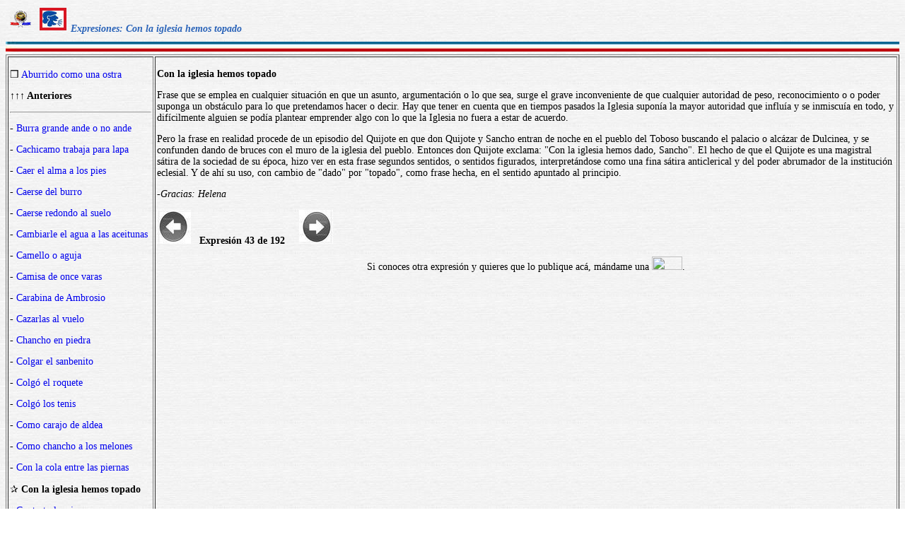

--- FILE ---
content_type: text/html
request_url: https://etimologias.dechile.net/Expresiones/?Con-la-iglesia-hemos-topado
body_size: 3761
content:
































































































































































































































































































<!--Copyright (c) Valentin Anders -  Todos los derechos reservados -->



<!-- Esta Pagina está protegida bajo los derechos de autor
     y otras leyes de propiedad intelectual.  -->



<!-- El contenido pertenece a Valentín Anders, San Jose, California -->


<!-- Todos los derechos reservados. -->



<!-- Prohibido hacer copias. Ver:

  https://www.dechile.net/copyright.html

  **  Los violadores serán reportados a las autoridades   **
       y serán condenados con el mayor peso de la ley.   
-->





<!--Copyright (c) Valentin Anders -  www.dechile.net -->



<!DOCTYPE HTML>

<HTML lang="es">
<HEAD>

  <META HTTP-EQUIV="Content-Type"
        CONTENT="text/html; charset=windows-1252">
  <META HTTP-EQUIV="Content-Language"
        CONTENT="es-cl">
  <META NAME="keywords"
        CONTENT=
        "diccionario, origen, significado, palabras, etimología, educación, referencia, curiosa, castellano, español, etimologia, chile, curiosidades, latín, griego, árabe, proto-indoeuropeo, lenguaje, historia, letras, vocabulario, escritura, deidades">
  <META NAME="Author" CONTENT="Valentin Anders">
  <META NAME="Copyright" CONTENT="Valentin Anders - Todos los derechos reservados">
  <META NAME="robots" CONTENT="INDEX,FOLLOW">
  <META NAME="viewport" content="width=device-width, initial-scale=1">

<script async src="https://pagead2.googlesyndication.com/pagead/js/adsbygoogle.js?client=ca-pub-5576230436650581"
     crossorigin="anonymous"></script> 

<META NAME="Description" CONTENT="Expresiones: Con la iglesia hemos topado">

<title>Expresiones: Con la iglesia hemos topado</title>	
</HEAD>
  <style type="text/css"> .menu {width: 40%;} .menu a:link { text-decoration: none; } .menu a:visited { text-decoration: none; } a:hover { color: #3B3B3B; text-decoration: underline; background-color:#dedfde;} body {  background-image: url('https://etimologias.dechile.net/img/gray.jpg'); -moz-user-select: none; font-family: Arial Unicode MS, Lucida Sans Unicode; font-size: 14px; }   td {font-size: 14px} td.body { font-size: 14px } td.selected {color: #FFFFFF; font-size: 14px}
.menu_img { height: 21px;  display:inline-block; padding:2px; margin:2px;} 
.menu_selected { height: 20px;  display:inline-block; padding:4px; margin:2px; background-color:#d81622; }

.menu_img a:link {width:8em; display: inline-block; text-decoration: none; }  
.menu_img a:visited { text-decoration: none; }  
.menu_img a:hover { color: #3B3B3B; text-decoration: underline; background-color:#d81622;} 
h1 { font-style:italic; font-size: 14px; color:#2a63b8; }
h3 { font-size:14px; }
.half {width:50%;}
.full {width:320px;height:100px}
@media(min-width: 600px) { 
.half {width:336px;height:280px}
.menu {width: 200px; }
.menu_selected { height: 24px;  display:inline-block; padding:4px; margin:2px; background-color:#d81622; }
.menu_img { height: 24px; display:inline-block; padding:4px; margin:2px;} 
}
@media(min-width: 730px) { 
.full {width:728px;height:90px}
}


  </style>

<BODY ONDRAGSTART="return false" ONSELECTSTART="return false">
<header> 

   <h1> 
    <a href="https://www.dechile.net/" target="_top"><img class="menu_img" src="/img/C-logo.gif" title= "Página Principal" ></a>
    
	  <img class="menu_selected" src="/img/ic_expresion.jpg" title="Expresiones">
       Expresiones: Con la iglesia hemos topado</H1>
  <SCRIPT TYPE="text/javascript">
  if (self != top)
  top.location = self.location
  </SCRIPT>
  <img BORDER="0" SRC="/img/linea.jpg" height="14" width="100%">
  </header>
  <main>
  <article>

     
	<table BORDER="1" CELLPADDING="2" CELLSPACING="2" WIDTH="100%" FONT="TITUS Cyberbit Basic, Arial Unicode MS, Lucida Sans Unicode" SIZE="2">
  <tr>
    <td class="menu" VALIGN="top" >
    <p>
	<p>&#10066; <a HREF="/Expresiones/?Aburrido-como-una-ostra
">Aburrido como una ostra
</a></p><p><b>&#8593;&#8593;&#8593; Anteriores</b><hr><p>- <a HREF="/Expresiones/?Burra-grande-ande-o-no-ande">Burra grande ande o no ande</a><p>- <a HREF="/Expresiones/?Cachicamo-trabaja-para-lapa">Cachicamo trabaja para lapa</a><p>- <a HREF="/Expresiones/?Caer-el-alma-a-los-pies">Caer el alma a los pies</a><p>- <a HREF="/Expresiones/?Caerse-del-burro">Caerse del burro</a><p>- <a HREF="/Expresiones/?Caerse-redondo-al-suelo">Caerse redondo al suelo</a><p>- <a HREF="/Expresiones/?Cambiarle-el-agua-a-las-aceitunas">Cambiarle el agua a las aceitunas</a><p>- <a HREF="/Expresiones/?Camello-o-aguja">Camello o aguja</a><p>- <a HREF="/Expresiones/?Camisa-de-once-varas">Camisa de once varas</a><p>- <a HREF="/Expresiones/?Carabina-de-Ambrosio">Carabina de Ambrosio</a><p>- <a HREF="/Expresiones/?Cazarlas-al-vuelo">Cazarlas al vuelo</a><p>- <a HREF="/Expresiones/?Chancho-en-piedra">Chancho en piedra</a><p>- <a HREF="/Expresiones/?Colgar-el-sanbenito">Colgar el sanbenito</a><p>- <a HREF="/Expresiones/?Colgo.--el-roquete">Colgó  el roquete</a><p>- <a HREF="/Expresiones/?Colgo.--los-tenis">Colgó  los tenis</a><p>- <a HREF="/Expresiones/?Como-carajo-de-aldea">Como carajo de aldea</a><p>- <a HREF="/Expresiones/?Como-chancho-a-los-melones">Como chancho a los melones</a><p>- <a HREF="/Expresiones/?Con-la-cola-entre-las-piernas">Con la cola entre las piernas</a><p>&#10032; <b><b>Con la iglesia hemos topado</b></b></p>
<p>- <a HREF="/Expresiones/?Contrato-leonino">Contrato leonino</a><p>- <a HREF="/Expresiones/?Cortarse-la-coleta">Cortarse la coleta</a><p>- <a HREF="/Expresiones/?Criando-malvas">Criando malvas</a><p>- <a HREF="/Expresiones/?Dar-carrete">Dar carrete</a><p>- <a HREF="/Expresiones/?Dar-de-cuerpo">Dar de cuerpo</a><p>- <a HREF="/Expresiones/?Dar-la-nota">Dar la nota</a><p>- <a HREF="/Expresiones/?Dar-la-puntilla">Dar la puntilla</a><p>- <a HREF="/Expresiones/?De-capa-cai.da">De capa caída</a><p><hr><b>&#8595;&#8595;&#8595; Siguientes</b><p>&#10066; <a href="/Expresiones/?De-capa-cai.da
">De capa caída
</a></p>
<p>&#10066; <a href="/Expresiones/?Estar-sin-blanca
">Estar sin blanca
</a></p>
<p>&#10066; <a href="/Expresiones/?Limpiar-lo-que-ve-la-suegra
">Limpiar lo que ve la suegra
</a></p>
<p>&#10066; <a href="/Expresiones/?Nudo-gordiano
">Nudo gordiano
</a></p>
<p>&#10066; <a href="/Expresiones/?Por-los-cerros-de-U.beda
">Por los cerros de Úbeda
</a></p>
<p>&#10066; <a href="/Expresiones/?Tiran-ma.s-dos-tetas-que-dos-carretas
">Tiran más dos tetas que dos carretas
</a></p>

          </p>
          </td>
          <td   VALIGN="top">
    <h3>Con la iglesia hemos topado</h3>

<p>
Frase que se emplea en cualquier situación en que un asunto, argumentación o lo que sea, surge el grave inconveniente de que cualquier autoridad de peso, reconocimiento o o poder suponga un obstáculo para lo que pretendamos hacer o decir. Hay que tener en cuenta que en tiempos pasados la Iglesia suponía la mayor autoridad que influía y se inmiscuía en todo, y difícilmente alguien se podía plantear emprender algo con lo que la Iglesia no fuera a estar de acuerdo.
</p>

<p>
Pero la frase en realidad procede de un episodio del Quijote en que don Quijote y Sancho entran de noche en el pueblo del Toboso buscando el palacio o alcázar de Dulcinea, y se confunden dando de bruces con el muro de la iglesia del pueblo. Entonces don Quijote exclama: "Con la iglesia hemos dado, Sancho". El hecho de que el Quijote es una magistral sátira de la sociedad de su época, hizo ver en esta frase segundos sentidos, o sentidos figurados, interpretándose como una fina sátira anticlerical y del poder abrumador de la institución eclesial. Y de ahí su uso, con cambio de "dado" por "topado", como frase hecha, en el sentido apuntado al principio.
<p>
<i>-Gracias: Helena</i>
</p>

<p><a href="/Expresiones/?Con-la-cola-entre-las-piernas
"><img alt="Anterior"
 src="/img/L-Flecha.jpg" border="0" height="48"
 width="48"></a>
 
<b> &#160;&#160;Expresión 43 de 192</b> &#160; &#160;  <a
 href="/Expresiones/?Contrato-leonino
"><img alt="Siguiente"
 src="/img/R-Flecha.jpg" border="0" height="48"
 width="48"></a></p>
 	<p align="center"> Si conoces otra expresión y quieres que lo publique acá,
mándame una <a href="https://www.dechile.net/comentario.cgi/?expresiones">
<img src="https://dechile.net/images/mail.gif" border="0" height="19" width="43"></a>.
</p>
	   

    </td>
  </tr>

</table>
    

</article>
</main>

    <hr>
    <p align="center">
       <input value="Dejar un Comentario" onclick="window.location.href='/comentario.shtml'" type="button">
   -  
   
     <input value="Sala de Miembros" onclick="window.location.href='/miembros/'" type="button">
     </p><p>
 <footer> 
  <p align=center>

    <a href="https://www.dechile.net/" target="_top"><img class="menu_img" src="/img/C-logo.gif" title= "Página Principal" ></a>
    
    <a href="https://refranes.dechile.net/"
        target="_top"><img class="menu_img" src="/img/ic_abuela.jpg"
          title="www de mi Abuela"></a>
	 
	  <img class="menu_selected" src="/img/ic_expresion.jpg" title="Expresiones">
	  <a href="https://chilenismos.dechile.net"><img
          class="menu_img" src="/img/ic_chilenismo.jpg"
          title="Chilenismos"></a><a href="https://latin.dechile.net/" target="_top"><img
          class="menu_img" src="/img/ic_latin.jpg"
          title="Frases en lat&#237;n"></a><a href="https://etimologias.dechile.net/France.s"
        target="_top"><img class="menu_img" src="/img/ic_frances.jpg"
          title="Frases en franc&#233;s"></a><a href="https://etimologias.dechile.net/"
        target="_top"><img class="menu_img" src="/img/ic_etimologia.jpg"
          title="Origen de las palabras"></a><a href="https://ciudades.dechile.net/"
        target="_top"><img class="menu_img" src="/img/ic_ciudad.jpg"
          title="Frases por las que son conocidas las ciudades chilenas"></a><a
        href="https://apellidos.dechile.net/" target="_top"><img class="menu_img"
          src="/img/ic_apellido.jpg" title="Apellidos"></a>
	  
        <a href="https://gobernantes.dechile.net/" target="_top"><img class="menu_img"
          src="/img/ic_gobernante.jpg" title="Gobernantes Chilenos"></a>	  
	  <a
        href="https://www.dechile.net/?encargos"><img class="menu_img" src="/img/ic_encargo.jpg"
          title="Lista de encargos"></a><a href="https://www.dechile.net/?repetidas"><img
          class="menu_img" src="/img/ic_loro.jpg"
          title="Palabras repetidas"></a><a href="https://chistes.dechile.net/"
        target="_top"><img class="menu_img" src="/img/ic_chiste.jpg"
          title="chistes"></a>
	  
	  <a href="https://ruso.dechile.net/" target="_top"><img
          class="menu_img" src="/img/ic_rusia.jpg"
          title="Ruso"></a> 
	  
	  <a href="https://poemas.dechile.net/" target="_top"><img
          class="menu_img" src="/img/ic_poemas.jpg"
          title="Poemas"></a> 
	  
	  <a href="https://valentin.dechile.net/" target="_top"><img
          class="menu_img" src="/img/ic_autor.jpg"
          title="Valent&#237;n Anders, autor de este sitio"></a>
	  
	  </p>

  <p align=center>
     <IMG SRC="/img/linea.jpg"
       WIDTH="100%"
       HEIGHT="11"><BR>
  </FONT>
<font size="2">
<a href="https://www.dechile.net/privacidad.html">Política de Privacidad </a>
- <a href="https://www.dechile.net/copyright.html">copyright</a>
 www.dechile.net. 2001-2026
</font>
</footer>
</body>
</html>


--- FILE ---
content_type: text/html; charset=utf-8
request_url: https://www.google.com/recaptcha/api2/aframe
body_size: 270
content:
<!DOCTYPE HTML><html><head><meta http-equiv="content-type" content="text/html; charset=UTF-8"></head><body><script nonce="z-VRLhgjQ-w_HAoisGGmpQ">/** Anti-fraud and anti-abuse applications only. See google.com/recaptcha */ try{var clients={'sodar':'https://pagead2.googlesyndication.com/pagead/sodar?'};window.addEventListener("message",function(a){try{if(a.source===window.parent){var b=JSON.parse(a.data);var c=clients[b['id']];if(c){var d=document.createElement('img');d.src=c+b['params']+'&rc='+(localStorage.getItem("rc::a")?sessionStorage.getItem("rc::b"):"");window.document.body.appendChild(d);sessionStorage.setItem("rc::e",parseInt(sessionStorage.getItem("rc::e")||0)+1);localStorage.setItem("rc::h",'1768496334398');}}}catch(b){}});window.parent.postMessage("_grecaptcha_ready", "*");}catch(b){}</script></body></html>